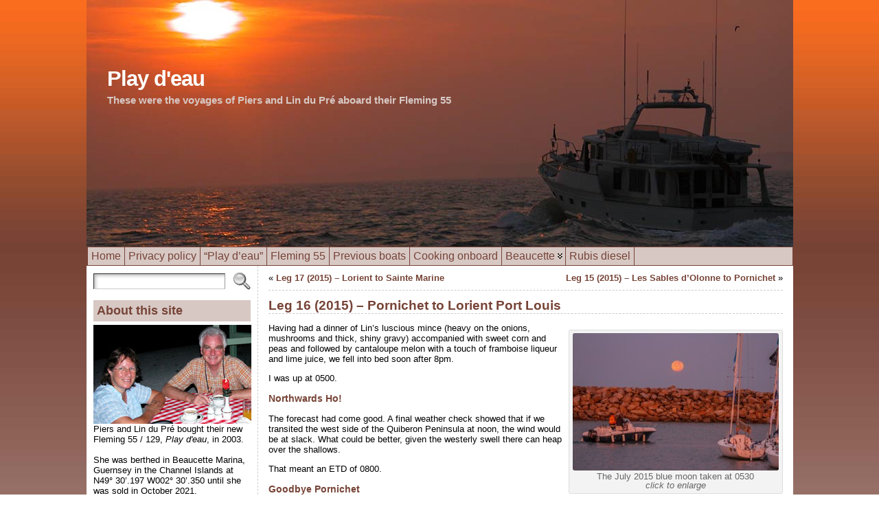

--- FILE ---
content_type: text/html; charset=UTF-8
request_url: https://www.playdeau.com/leg-16-2015-pornichet-to-lorient-port-louis/
body_size: 20378
content:
<!DOCTYPE html PUBLIC "-//W3C//DTD XHTML 1.0 Transitional//EN" "http://www.w3.org/TR/xhtml1/DTD/xhtml1-transitional.dtd">
<html xmlns="http://www.w3.org/1999/xhtml" dir="ltr" lang="en-GB" prefix="og: https://ogp.me/ns#">
<head>
<meta http-equiv="Content-Type" content="text/html; charset=UTF-8" />

<link rel="shortcut icon" href="https://www.playdeau.com/wp-content/images/pd-favicon.ico" />
<link rel="profile" href="http://gmpg.org/xfn/11" />
<link rel="pingback" href="https://www.playdeau.com/xmlrpc.php" />
<link rel="stylesheet" href="https://www.playdeau.com/?bfa_ata_file=css" type="text/css" media="all" />
		<!-- All in One SEO 4.6.7.1 - aioseo.com -->
		<title>Leg 16 (2015) – Pornichet to Lorient Port Louis | Play d'eau</title>
		<meta name="description" content="Having had a dinner of Lin&#039;s luscious mince (heavy on the onions, mushrooms and thick, shiny gravy) accompanied with sweet corn and peas and followed by cantaloupe melon with a touch of framboise liqueur and lime juice, we fell into bed soon after 8pm. I was up at 0500." />
		<meta name="robots" content="max-image-preview:large" />
		<link rel="canonical" href="https://www.playdeau.com/leg-16-2015-pornichet-to-lorient-port-louis/" />
		<meta name="generator" content="All in One SEO (AIOSEO) 4.6.7.1" />
		<meta property="og:locale" content="en_GB" />
		<meta property="og:site_name" content="Play d&#039;eau | These were the voyages of Piers and Lin du Pré aboard their Fleming 55" />
		<meta property="og:type" content="article" />
		<meta property="og:title" content="Leg 16 (2015) – Pornichet to Lorient Port Louis | Play d&#039;eau" />
		<meta property="og:description" content="Having had a dinner of Lin&#039;s luscious mince (heavy on the onions, mushrooms and thick, shiny gravy) accompanied with sweet corn and peas and followed by cantaloupe melon with a touch of framboise liqueur and lime juice, we fell into bed soon after 8pm. I was up at 0500." />
		<meta property="og:url" content="https://www.playdeau.com/leg-16-2015-pornichet-to-lorient-port-louis/" />
		<meta property="article:published_time" content="2015-08-02T08:35:01+00:00" />
		<meta property="article:modified_time" content="2015-08-02T08:38:45+00:00" />
		<meta name="twitter:card" content="summary" />
		<meta name="twitter:title" content="Leg 16 (2015) – Pornichet to Lorient Port Louis | Play d&#039;eau" />
		<meta name="twitter:description" content="Having had a dinner of Lin&#039;s luscious mince (heavy on the onions, mushrooms and thick, shiny gravy) accompanied with sweet corn and peas and followed by cantaloupe melon with a touch of framboise liqueur and lime juice, we fell into bed soon after 8pm. I was up at 0500." />
		<script type="application/ld+json" class="aioseo-schema">
			{"@context":"https:\/\/schema.org","@graph":[{"@type":"Article","@id":"https:\/\/www.playdeau.com\/leg-16-2015-pornichet-to-lorient-port-louis\/#article","name":"Leg 16 (2015) \u2013 Pornichet to Lorient Port Louis | Play d'eau","headline":"Leg 16 (2015) &#8211; Pornichet to Lorient Port Louis","author":{"@id":"https:\/\/www.playdeau.com\/author\/piers-du-pre\/#author"},"publisher":{"@id":"https:\/\/www.playdeau.com\/#organization"},"image":{"@type":"ImageObject","url":"https:\/\/www.playdeau.com\/wp-content\/uploads\/2015\/08\/Pornichet-blue-moon.jpg","width":750,"height":500,"caption":"The july 2015 blue moon"},"datePublished":"2015-08-02T09:35:01+01:00","dateModified":"2015-08-02T09:38:45+01:00","inLanguage":"en-GB","commentCount":3,"mainEntityOfPage":{"@id":"https:\/\/www.playdeau.com\/leg-16-2015-pornichet-to-lorient-port-louis\/#webpage"},"isPartOf":{"@id":"https:\/\/www.playdeau.com\/leg-16-2015-pornichet-to-lorient-port-louis\/#webpage"},"articleSection":"Cruising, Beaucette Marina Guernsey, Fleming 55, Lorient, Play d'eau, Pornichet, Port Louis"},{"@type":"BreadcrumbList","@id":"https:\/\/www.playdeau.com\/leg-16-2015-pornichet-to-lorient-port-louis\/#breadcrumblist","itemListElement":[{"@type":"ListItem","@id":"https:\/\/www.playdeau.com\/#listItem","position":1,"name":"Home","item":"https:\/\/www.playdeau.com\/","nextItem":"https:\/\/www.playdeau.com\/leg-16-2015-pornichet-to-lorient-port-louis\/#listItem"},{"@type":"ListItem","@id":"https:\/\/www.playdeau.com\/leg-16-2015-pornichet-to-lorient-port-louis\/#listItem","position":2,"name":"Leg 16 (2015) - Pornichet to Lorient Port Louis","previousItem":"https:\/\/www.playdeau.com\/#listItem"}]},{"@type":"Organization","@id":"https:\/\/www.playdeau.com\/#organization","name":"Play d'eau","description":"These were the voyages of Piers and Lin du Pr\u00e9 aboard their Fleming 55","url":"https:\/\/www.playdeau.com\/"},{"@type":"Person","@id":"https:\/\/www.playdeau.com\/author\/piers-du-pre\/#author","url":"https:\/\/www.playdeau.com\/author\/piers-du-pre\/","name":"Piers du Pr\u00e9","image":{"@type":"ImageObject","@id":"https:\/\/www.playdeau.com\/leg-16-2015-pornichet-to-lorient-port-louis\/#authorImage","url":"https:\/\/secure.gravatar.com\/avatar\/e36c0ae4fc40fc3c046e062a3743edc8?s=96&d=blank&r=g","width":96,"height":96,"caption":"Piers du Pr\u00e9"}},{"@type":"WebPage","@id":"https:\/\/www.playdeau.com\/leg-16-2015-pornichet-to-lorient-port-louis\/#webpage","url":"https:\/\/www.playdeau.com\/leg-16-2015-pornichet-to-lorient-port-louis\/","name":"Leg 16 (2015) \u2013 Pornichet to Lorient Port Louis | Play d'eau","description":"Having had a dinner of Lin's luscious mince (heavy on the onions, mushrooms and thick, shiny gravy) accompanied with sweet corn and peas and followed by cantaloupe melon with a touch of framboise liqueur and lime juice, we fell into bed soon after 8pm. I was up at 0500.","inLanguage":"en-GB","isPartOf":{"@id":"https:\/\/www.playdeau.com\/#website"},"breadcrumb":{"@id":"https:\/\/www.playdeau.com\/leg-16-2015-pornichet-to-lorient-port-louis\/#breadcrumblist"},"author":{"@id":"https:\/\/www.playdeau.com\/author\/piers-du-pre\/#author"},"creator":{"@id":"https:\/\/www.playdeau.com\/author\/piers-du-pre\/#author"},"image":{"@type":"ImageObject","url":"https:\/\/www.playdeau.com\/wp-content\/uploads\/2015\/08\/Pornichet-blue-moon.jpg","@id":"https:\/\/www.playdeau.com\/leg-16-2015-pornichet-to-lorient-port-louis\/#mainImage","width":750,"height":500,"caption":"The july 2015 blue moon"},"primaryImageOfPage":{"@id":"https:\/\/www.playdeau.com\/leg-16-2015-pornichet-to-lorient-port-louis\/#mainImage"},"datePublished":"2015-08-02T09:35:01+01:00","dateModified":"2015-08-02T09:38:45+01:00"},{"@type":"WebSite","@id":"https:\/\/www.playdeau.com\/#website","url":"https:\/\/www.playdeau.com\/","name":"Play d'eau","description":"These were the voyages of Piers and Lin du Pr\u00e9 aboard their Fleming 55","inLanguage":"en-GB","publisher":{"@id":"https:\/\/www.playdeau.com\/#organization"}}]}
		</script>
		<!-- All in One SEO -->

<link rel='dns-prefetch' href='//www.playdeau.com' />
<link rel="alternate" type="application/rss+xml" title="Play d&#039;eau &raquo; Feed" href="https://www.playdeau.com/feed/" />
<link rel="alternate" type="application/rss+xml" title="Play d&#039;eau &raquo; Comments Feed" href="https://www.playdeau.com/comments/feed/" />
<link rel="alternate" type="application/rss+xml" title="Play d&#039;eau &raquo; Leg 16 (2015) &#8211; Pornichet to Lorient Port Louis Comments Feed" href="https://www.playdeau.com/leg-16-2015-pornichet-to-lorient-port-louis/feed/" />
<script type="text/javascript">
/* <![CDATA[ */
window._wpemojiSettings = {"baseUrl":"https:\/\/s.w.org\/images\/core\/emoji\/15.0.3\/72x72\/","ext":".png","svgUrl":"https:\/\/s.w.org\/images\/core\/emoji\/15.0.3\/svg\/","svgExt":".svg","source":{"concatemoji":"https:\/\/www.playdeau.com\/wp-includes\/js\/wp-emoji-release.min.js?ver=2fcceb69173ab77dd6112cd3cc1e7ecb"}};
/*! This file is auto-generated */
!function(i,n){var o,s,e;function c(e){try{var t={supportTests:e,timestamp:(new Date).valueOf()};sessionStorage.setItem(o,JSON.stringify(t))}catch(e){}}function p(e,t,n){e.clearRect(0,0,e.canvas.width,e.canvas.height),e.fillText(t,0,0);var t=new Uint32Array(e.getImageData(0,0,e.canvas.width,e.canvas.height).data),r=(e.clearRect(0,0,e.canvas.width,e.canvas.height),e.fillText(n,0,0),new Uint32Array(e.getImageData(0,0,e.canvas.width,e.canvas.height).data));return t.every(function(e,t){return e===r[t]})}function u(e,t,n){switch(t){case"flag":return n(e,"\ud83c\udff3\ufe0f\u200d\u26a7\ufe0f","\ud83c\udff3\ufe0f\u200b\u26a7\ufe0f")?!1:!n(e,"\ud83c\uddfa\ud83c\uddf3","\ud83c\uddfa\u200b\ud83c\uddf3")&&!n(e,"\ud83c\udff4\udb40\udc67\udb40\udc62\udb40\udc65\udb40\udc6e\udb40\udc67\udb40\udc7f","\ud83c\udff4\u200b\udb40\udc67\u200b\udb40\udc62\u200b\udb40\udc65\u200b\udb40\udc6e\u200b\udb40\udc67\u200b\udb40\udc7f");case"emoji":return!n(e,"\ud83d\udc26\u200d\u2b1b","\ud83d\udc26\u200b\u2b1b")}return!1}function f(e,t,n){var r="undefined"!=typeof WorkerGlobalScope&&self instanceof WorkerGlobalScope?new OffscreenCanvas(300,150):i.createElement("canvas"),a=r.getContext("2d",{willReadFrequently:!0}),o=(a.textBaseline="top",a.font="600 32px Arial",{});return e.forEach(function(e){o[e]=t(a,e,n)}),o}function t(e){var t=i.createElement("script");t.src=e,t.defer=!0,i.head.appendChild(t)}"undefined"!=typeof Promise&&(o="wpEmojiSettingsSupports",s=["flag","emoji"],n.supports={everything:!0,everythingExceptFlag:!0},e=new Promise(function(e){i.addEventListener("DOMContentLoaded",e,{once:!0})}),new Promise(function(t){var n=function(){try{var e=JSON.parse(sessionStorage.getItem(o));if("object"==typeof e&&"number"==typeof e.timestamp&&(new Date).valueOf()<e.timestamp+604800&&"object"==typeof e.supportTests)return e.supportTests}catch(e){}return null}();if(!n){if("undefined"!=typeof Worker&&"undefined"!=typeof OffscreenCanvas&&"undefined"!=typeof URL&&URL.createObjectURL&&"undefined"!=typeof Blob)try{var e="postMessage("+f.toString()+"("+[JSON.stringify(s),u.toString(),p.toString()].join(",")+"));",r=new Blob([e],{type:"text/javascript"}),a=new Worker(URL.createObjectURL(r),{name:"wpTestEmojiSupports"});return void(a.onmessage=function(e){c(n=e.data),a.terminate(),t(n)})}catch(e){}c(n=f(s,u,p))}t(n)}).then(function(e){for(var t in e)n.supports[t]=e[t],n.supports.everything=n.supports.everything&&n.supports[t],"flag"!==t&&(n.supports.everythingExceptFlag=n.supports.everythingExceptFlag&&n.supports[t]);n.supports.everythingExceptFlag=n.supports.everythingExceptFlag&&!n.supports.flag,n.DOMReady=!1,n.readyCallback=function(){n.DOMReady=!0}}).then(function(){return e}).then(function(){var e;n.supports.everything||(n.readyCallback(),(e=n.source||{}).concatemoji?t(e.concatemoji):e.wpemoji&&e.twemoji&&(t(e.twemoji),t(e.wpemoji)))}))}((window,document),window._wpemojiSettings);
/* ]]> */
</script>
<style id='wp-emoji-styles-inline-css' type='text/css'>

	img.wp-smiley, img.emoji {
		display: inline !important;
		border: none !important;
		box-shadow: none !important;
		height: 1em !important;
		width: 1em !important;
		margin: 0 0.07em !important;
		vertical-align: -0.1em !important;
		background: none !important;
		padding: 0 !important;
	}
</style>
<link rel='stylesheet' id='wp-block-library-css' href='https://www.playdeau.com/wp-includes/css/dist/block-library/style.min.css?ver=2fcceb69173ab77dd6112cd3cc1e7ecb' type='text/css' media='all' />
<style id='classic-theme-styles-inline-css' type='text/css'>
/*! This file is auto-generated */
.wp-block-button__link{color:#fff;background-color:#32373c;border-radius:9999px;box-shadow:none;text-decoration:none;padding:calc(.667em + 2px) calc(1.333em + 2px);font-size:1.125em}.wp-block-file__button{background:#32373c;color:#fff;text-decoration:none}
</style>
<style id='global-styles-inline-css' type='text/css'>
:root{--wp--preset--aspect-ratio--square: 1;--wp--preset--aspect-ratio--4-3: 4/3;--wp--preset--aspect-ratio--3-4: 3/4;--wp--preset--aspect-ratio--3-2: 3/2;--wp--preset--aspect-ratio--2-3: 2/3;--wp--preset--aspect-ratio--16-9: 16/9;--wp--preset--aspect-ratio--9-16: 9/16;--wp--preset--color--black: #000000;--wp--preset--color--cyan-bluish-gray: #abb8c3;--wp--preset--color--white: #ffffff;--wp--preset--color--pale-pink: #f78da7;--wp--preset--color--vivid-red: #cf2e2e;--wp--preset--color--luminous-vivid-orange: #ff6900;--wp--preset--color--luminous-vivid-amber: #fcb900;--wp--preset--color--light-green-cyan: #7bdcb5;--wp--preset--color--vivid-green-cyan: #00d084;--wp--preset--color--pale-cyan-blue: #8ed1fc;--wp--preset--color--vivid-cyan-blue: #0693e3;--wp--preset--color--vivid-purple: #9b51e0;--wp--preset--gradient--vivid-cyan-blue-to-vivid-purple: linear-gradient(135deg,rgba(6,147,227,1) 0%,rgb(155,81,224) 100%);--wp--preset--gradient--light-green-cyan-to-vivid-green-cyan: linear-gradient(135deg,rgb(122,220,180) 0%,rgb(0,208,130) 100%);--wp--preset--gradient--luminous-vivid-amber-to-luminous-vivid-orange: linear-gradient(135deg,rgba(252,185,0,1) 0%,rgba(255,105,0,1) 100%);--wp--preset--gradient--luminous-vivid-orange-to-vivid-red: linear-gradient(135deg,rgba(255,105,0,1) 0%,rgb(207,46,46) 100%);--wp--preset--gradient--very-light-gray-to-cyan-bluish-gray: linear-gradient(135deg,rgb(238,238,238) 0%,rgb(169,184,195) 100%);--wp--preset--gradient--cool-to-warm-spectrum: linear-gradient(135deg,rgb(74,234,220) 0%,rgb(151,120,209) 20%,rgb(207,42,186) 40%,rgb(238,44,130) 60%,rgb(251,105,98) 80%,rgb(254,248,76) 100%);--wp--preset--gradient--blush-light-purple: linear-gradient(135deg,rgb(255,206,236) 0%,rgb(152,150,240) 100%);--wp--preset--gradient--blush-bordeaux: linear-gradient(135deg,rgb(254,205,165) 0%,rgb(254,45,45) 50%,rgb(107,0,62) 100%);--wp--preset--gradient--luminous-dusk: linear-gradient(135deg,rgb(255,203,112) 0%,rgb(199,81,192) 50%,rgb(65,88,208) 100%);--wp--preset--gradient--pale-ocean: linear-gradient(135deg,rgb(255,245,203) 0%,rgb(182,227,212) 50%,rgb(51,167,181) 100%);--wp--preset--gradient--electric-grass: linear-gradient(135deg,rgb(202,248,128) 0%,rgb(113,206,126) 100%);--wp--preset--gradient--midnight: linear-gradient(135deg,rgb(2,3,129) 0%,rgb(40,116,252) 100%);--wp--preset--font-size--small: 13px;--wp--preset--font-size--medium: 20px;--wp--preset--font-size--large: 36px;--wp--preset--font-size--x-large: 42px;--wp--preset--spacing--20: 0.44rem;--wp--preset--spacing--30: 0.67rem;--wp--preset--spacing--40: 1rem;--wp--preset--spacing--50: 1.5rem;--wp--preset--spacing--60: 2.25rem;--wp--preset--spacing--70: 3.38rem;--wp--preset--spacing--80: 5.06rem;--wp--preset--shadow--natural: 6px 6px 9px rgba(0, 0, 0, 0.2);--wp--preset--shadow--deep: 12px 12px 50px rgba(0, 0, 0, 0.4);--wp--preset--shadow--sharp: 6px 6px 0px rgba(0, 0, 0, 0.2);--wp--preset--shadow--outlined: 6px 6px 0px -3px rgba(255, 255, 255, 1), 6px 6px rgba(0, 0, 0, 1);--wp--preset--shadow--crisp: 6px 6px 0px rgba(0, 0, 0, 1);}:where(.is-layout-flex){gap: 0.5em;}:where(.is-layout-grid){gap: 0.5em;}body .is-layout-flex{display: flex;}.is-layout-flex{flex-wrap: wrap;align-items: center;}.is-layout-flex > :is(*, div){margin: 0;}body .is-layout-grid{display: grid;}.is-layout-grid > :is(*, div){margin: 0;}:where(.wp-block-columns.is-layout-flex){gap: 2em;}:where(.wp-block-columns.is-layout-grid){gap: 2em;}:where(.wp-block-post-template.is-layout-flex){gap: 1.25em;}:where(.wp-block-post-template.is-layout-grid){gap: 1.25em;}.has-black-color{color: var(--wp--preset--color--black) !important;}.has-cyan-bluish-gray-color{color: var(--wp--preset--color--cyan-bluish-gray) !important;}.has-white-color{color: var(--wp--preset--color--white) !important;}.has-pale-pink-color{color: var(--wp--preset--color--pale-pink) !important;}.has-vivid-red-color{color: var(--wp--preset--color--vivid-red) !important;}.has-luminous-vivid-orange-color{color: var(--wp--preset--color--luminous-vivid-orange) !important;}.has-luminous-vivid-amber-color{color: var(--wp--preset--color--luminous-vivid-amber) !important;}.has-light-green-cyan-color{color: var(--wp--preset--color--light-green-cyan) !important;}.has-vivid-green-cyan-color{color: var(--wp--preset--color--vivid-green-cyan) !important;}.has-pale-cyan-blue-color{color: var(--wp--preset--color--pale-cyan-blue) !important;}.has-vivid-cyan-blue-color{color: var(--wp--preset--color--vivid-cyan-blue) !important;}.has-vivid-purple-color{color: var(--wp--preset--color--vivid-purple) !important;}.has-black-background-color{background-color: var(--wp--preset--color--black) !important;}.has-cyan-bluish-gray-background-color{background-color: var(--wp--preset--color--cyan-bluish-gray) !important;}.has-white-background-color{background-color: var(--wp--preset--color--white) !important;}.has-pale-pink-background-color{background-color: var(--wp--preset--color--pale-pink) !important;}.has-vivid-red-background-color{background-color: var(--wp--preset--color--vivid-red) !important;}.has-luminous-vivid-orange-background-color{background-color: var(--wp--preset--color--luminous-vivid-orange) !important;}.has-luminous-vivid-amber-background-color{background-color: var(--wp--preset--color--luminous-vivid-amber) !important;}.has-light-green-cyan-background-color{background-color: var(--wp--preset--color--light-green-cyan) !important;}.has-vivid-green-cyan-background-color{background-color: var(--wp--preset--color--vivid-green-cyan) !important;}.has-pale-cyan-blue-background-color{background-color: var(--wp--preset--color--pale-cyan-blue) !important;}.has-vivid-cyan-blue-background-color{background-color: var(--wp--preset--color--vivid-cyan-blue) !important;}.has-vivid-purple-background-color{background-color: var(--wp--preset--color--vivid-purple) !important;}.has-black-border-color{border-color: var(--wp--preset--color--black) !important;}.has-cyan-bluish-gray-border-color{border-color: var(--wp--preset--color--cyan-bluish-gray) !important;}.has-white-border-color{border-color: var(--wp--preset--color--white) !important;}.has-pale-pink-border-color{border-color: var(--wp--preset--color--pale-pink) !important;}.has-vivid-red-border-color{border-color: var(--wp--preset--color--vivid-red) !important;}.has-luminous-vivid-orange-border-color{border-color: var(--wp--preset--color--luminous-vivid-orange) !important;}.has-luminous-vivid-amber-border-color{border-color: var(--wp--preset--color--luminous-vivid-amber) !important;}.has-light-green-cyan-border-color{border-color: var(--wp--preset--color--light-green-cyan) !important;}.has-vivid-green-cyan-border-color{border-color: var(--wp--preset--color--vivid-green-cyan) !important;}.has-pale-cyan-blue-border-color{border-color: var(--wp--preset--color--pale-cyan-blue) !important;}.has-vivid-cyan-blue-border-color{border-color: var(--wp--preset--color--vivid-cyan-blue) !important;}.has-vivid-purple-border-color{border-color: var(--wp--preset--color--vivid-purple) !important;}.has-vivid-cyan-blue-to-vivid-purple-gradient-background{background: var(--wp--preset--gradient--vivid-cyan-blue-to-vivid-purple) !important;}.has-light-green-cyan-to-vivid-green-cyan-gradient-background{background: var(--wp--preset--gradient--light-green-cyan-to-vivid-green-cyan) !important;}.has-luminous-vivid-amber-to-luminous-vivid-orange-gradient-background{background: var(--wp--preset--gradient--luminous-vivid-amber-to-luminous-vivid-orange) !important;}.has-luminous-vivid-orange-to-vivid-red-gradient-background{background: var(--wp--preset--gradient--luminous-vivid-orange-to-vivid-red) !important;}.has-very-light-gray-to-cyan-bluish-gray-gradient-background{background: var(--wp--preset--gradient--very-light-gray-to-cyan-bluish-gray) !important;}.has-cool-to-warm-spectrum-gradient-background{background: var(--wp--preset--gradient--cool-to-warm-spectrum) !important;}.has-blush-light-purple-gradient-background{background: var(--wp--preset--gradient--blush-light-purple) !important;}.has-blush-bordeaux-gradient-background{background: var(--wp--preset--gradient--blush-bordeaux) !important;}.has-luminous-dusk-gradient-background{background: var(--wp--preset--gradient--luminous-dusk) !important;}.has-pale-ocean-gradient-background{background: var(--wp--preset--gradient--pale-ocean) !important;}.has-electric-grass-gradient-background{background: var(--wp--preset--gradient--electric-grass) !important;}.has-midnight-gradient-background{background: var(--wp--preset--gradient--midnight) !important;}.has-small-font-size{font-size: var(--wp--preset--font-size--small) !important;}.has-medium-font-size{font-size: var(--wp--preset--font-size--medium) !important;}.has-large-font-size{font-size: var(--wp--preset--font-size--large) !important;}.has-x-large-font-size{font-size: var(--wp--preset--font-size--x-large) !important;}
:where(.wp-block-post-template.is-layout-flex){gap: 1.25em;}:where(.wp-block-post-template.is-layout-grid){gap: 1.25em;}
:where(.wp-block-columns.is-layout-flex){gap: 2em;}:where(.wp-block-columns.is-layout-grid){gap: 2em;}
:root :where(.wp-block-pullquote){font-size: 1.5em;line-height: 1.6;}
</style>
<link rel='stylesheet' id='titan-adminbar-styles-css' href='https://www.playdeau.com/wp-content/plugins/anti-spam/assets/css/admin-bar.css?ver=7.3.6' type='text/css' media='all' />
<link rel='stylesheet' id='contact-form-7-css' href='https://www.playdeau.com/wp-content/plugins/contact-form-7/includes/css/styles.css?ver=5.9.7' type='text/css' media='all' />
<link rel='stylesheet' id='photocrati-nextgen_pro_lightbox-0-css' href='https://www.playdeau.com/wp-content/plugins/nextgen-gallery-plus/modules/nextgen_pro_lightbox/static/style.css?ver=3.59.4' type='text/css' media='all' />
<link rel='stylesheet' id='photocrati-nextgen_pro_lightbox-1-css' href='https://www.playdeau.com/wp-content/plugins/nextgen-gallery-plus/modules/nextgen_pro_lightbox/static/theme/galleria.nextgen_pro_lightbox.css?ver=3.59.4' type='text/css' media='all' />
<link rel='stylesheet' id='ngg_trigger_buttons-css' href='https://www.playdeau.com/wp-content/plugins/nextgen-gallery/static/GalleryDisplay/trigger_buttons.css?ver=3.59.4' type='text/css' media='all' />
<link rel='stylesheet' id='fontawesome_v4_shim_style-css' href='https://www.playdeau.com/wp-content/plugins/nextgen-gallery/static/FontAwesome/css/v4-shims.min.css?ver=2fcceb69173ab77dd6112cd3cc1e7ecb' type='text/css' media='all' />
<link rel='stylesheet' id='fontawesome-css' href='https://www.playdeau.com/wp-content/plugins/nextgen-gallery/static/FontAwesome/css/all.min.css?ver=2fcceb69173ab77dd6112cd3cc1e7ecb' type='text/css' media='all' />
<link rel='stylesheet' id='nextgen_pagination_style-css' href='https://www.playdeau.com/wp-content/plugins/nextgen-gallery/static/GalleryDisplay/pagination_style.css?ver=3.59.4' type='text/css' media='all' />
<link rel='stylesheet' id='nextgen_basic_thumbnails_style-css' href='https://www.playdeau.com/wp-content/plugins/nextgen-gallery/static/Thumbnails/nextgen_basic_thumbnails.css?ver=3.59.4' type='text/css' media='all' />
<script type="text/javascript" src="https://www.playdeau.com/wp-includes/js/jquery/jquery.min.js?ver=3.7.1" id="jquery-core-js"></script>
<script type="text/javascript" src="https://www.playdeau.com/wp-includes/js/jquery/jquery-migrate.min.js?ver=3.4.1" id="jquery-migrate-js"></script>
<script type="text/javascript" id="photocrati_ajax-js-extra">
/* <![CDATA[ */
var photocrati_ajax = {"url":"https:\/\/www.playdeau.com\/index.php?photocrati_ajax=1","rest_url":"https:\/\/www.playdeau.com\/wp-json\/","wp_home_url":"https:\/\/www.playdeau.com","wp_site_url":"https:\/\/www.playdeau.com","wp_root_url":"https:\/\/www.playdeau.com","wp_plugins_url":"https:\/\/www.playdeau.com\/wp-content\/plugins","wp_content_url":"https:\/\/www.playdeau.com\/wp-content","wp_includes_url":"https:\/\/www.playdeau.com\/wp-includes\/","ngg_param_slug":"nggallery"};
/* ]]> */
</script>
<script type="text/javascript" src="https://www.playdeau.com/wp-content/plugins/nextgen-gallery/static/Legacy/ajax.min.js?ver=3.59.4" id="photocrati_ajax-js"></script>
<script type="text/javascript" src="https://www.playdeau.com/wp-content/plugins/nextgen-gallery-plus/modules/galleria/static/galleria-1.6.1.js?ver=1.6.1" id="ngg_galleria-js"></script>
<script type="text/javascript" src="https://www.playdeau.com/wp-content/plugins/nextgen-gallery/static/FontAwesome/js/v4-shims.min.js?ver=5.3.1" id="fontawesome_v4_shim-js"></script>
<script type="text/javascript" defer crossorigin="anonymous" data-auto-replace-svg="false" data-keep-original-source="false" data-search-pseudo-elements src="https://www.playdeau.com/wp-content/plugins/nextgen-gallery/static/FontAwesome/js/all.min.js?ver=5.3.1" id="fontawesome-js"></script>
<script type="text/javascript" src="https://www.playdeau.com/wp-content/plugins/nextgen-gallery-plus/modules/picturefill/static/picturefill.min.js?ver=3.0.2" id="picturefill-js"></script>
<script type="text/javascript" src="https://www.playdeau.com/wp-content/plugins/nextgen-gallery/static/Thumbnails/nextgen_basic_thumbnails.js?ver=3.59.4" id="nextgen_basic_thumbnails_script-js"></script>
<script type="text/javascript" src="https://www.playdeau.com/wp-content/themes/atahualpa/js/DD_roundies.js?ver=0.0.2a" id="ddroundies-js"></script>
<link rel="https://api.w.org/" href="https://www.playdeau.com/wp-json/" /><link rel="alternate" title="JSON" type="application/json" href="https://www.playdeau.com/wp-json/wp/v2/posts/10976" /><link rel="EditURI" type="application/rsd+xml" title="RSD" href="https://www.playdeau.com/xmlrpc.php?rsd" />
<link rel='shortlink' href='https://www.playdeau.com/?p=10976' />
<link rel="alternate" title="oEmbed (JSON)" type="application/json+oembed" href="https://www.playdeau.com/wp-json/oembed/1.0/embed?url=https%3A%2F%2Fwww.playdeau.com%2Fleg-16-2015-pornichet-to-lorient-port-louis%2F" />
<link rel="alternate" title="oEmbed (XML)" type="text/xml+oembed" href="https://www.playdeau.com/wp-json/oembed/1.0/embed?url=https%3A%2F%2Fwww.playdeau.com%2Fleg-16-2015-pornichet-to-lorient-port-louis%2F&#038;format=xml" />
<link type="text/css" rel="stylesheet" href="https://www.playdeau.com/wp-content/plugins/category-rss-widget-menu/wp_cat_rss_style.css" />
<link rel='stylesheet' type='text/css' href='https://www.playdeau.com/wp-content/plugins/list-category-posts-with-pagination/pagination.css' />
	<script type="text/javascript" src="https://www.playdeau.com/?bfa_ata_file=js"></script>
	
<!--[if IE 6]>
<script type="text/javascript">DD_roundies.addRule("a.posts-icon, a.comments-icon, a.email-icon, img.logo");</script>
<![endif]-->
</head>
<body class="post-template-default single single-post postid-10976 single-format-standard category-passage-by-passage-cruises-on-play-deau" >

<div id="wrapper">
<div id="container">
<table id="layout" border="0" cellspacing="0" cellpadding="0">
<colgroup>
<col class="colone" /><col class="coltwo" />
</colgroup> 


	<tr>

		<!-- Header -->
		<td id="header" colspan="2">

		<div id="imagecontainer-pre" class="header-image-container-pre">    <div id="imagecontainer" class="header-image-container" style="background: url('https://www.playdeau.com/wp-content/images/header/play-deau-belgian-coast-sunrise-1031.jpg') top center no-repeat;"></div><div class="codeoverlay"></div><div class="titleoverlay"><h2 class="blogtitle"><a href="https://www.playdeau.com/">Play d&#039;eau</a></h2><p class="tagline">These were the voyages of Piers and Lin du Pré aboard their Fleming 55</p></div></div> <div id="menu1"><ul id="rmenu2" class="clearfix rMenu-hor rMenu">
<li class="page_item"><a href="https://www.playdeau.com/" title="Play d&#039;eau"><span>Home</span></a></li>
<li class="page_item page-item-53"><a href="https://www.playdeau.com/terms-and-conditions/"><span>Privacy policy</span></a></li>
<li class="page_item page-item-961"><a href="https://www.playdeau.com/the-origin-of-play-deau/"><span>&#8220;Play d&#8217;eau&#8221;</span></a></li>
<li class="page_item page-item-10"><a href="https://www.playdeau.com/play-deau-fleming-55/"><span>Fleming 55</span></a></li>
<li class="page_item page-item-2622"><a href="https://www.playdeau.com/previous-boats/"><span>Previous boats</span></a></li>
<li class="page_item page-item-1958"><a href="https://www.playdeau.com/cooking-onboard/"><span>Cooking onboard</span></a></li>
<li class="rMenu-expand page_item page-item-8138 page_item_has_children"><a href="/beaucette-marina-guernsey/"><span>Beaucette</span></a>
 <ul class="rMenu-ver">
	<li class="page_item page-item-1919"><a href="https://www.playdeau.com/beaucette/beaucette-marina-guernsey/"><span>Beaucette Marina, Guernsey</span></a></li>
	<li class="page_item page-item-2720"><a href="https://www.playdeau.com/beaucette/beaucette-marina-from-beaucette-quarry/"><span>Beaucette Marina&#8217;s History</span></a></li>
	<li class="page_item page-item-2575"><a href="https://www.playdeau.com/beaucette/beaucette-marina-restaurant-guernsey/"><span>Beaucette&#8217;s Restaurant</span></a></li>
</ul>
</li>
<li class="page_item page-item-11750"><a href="https://www.playdeau.com/rubis-diesel/"><span>Rubis diesel</span></a></li>
</ul></div>

		</td>
		<!-- / Header -->

	</tr>
	<!-- Main Body -->	
	<tr id="bodyrow">

				<!-- Left Sidebar -->
		<td id="left">

			<div id="search-2" class="widget widget_search"><form method="get" class="searchform" action="https://www.playdeau.com/">
<table class="searchform" cellpadding="0" cellspacing="0" border="0">
<tr>
<td class="searchfield">
<input type="text" class="text inputblur" value="" name="s" />
</td>
<td class="searchbutton">
<input name="submit" value="Search" type="image" src="https://www.playdeau.com/wp-content/themes/atahualpa/images/magnifier2-gray.gif" style="display: block; border:none; padding: 0 0 0 5px; margin: 0;" />
</td>
</tr></table>
</form></div><div id="text-2" class="widget widget_text"><div class="widget-title"><h3>About this site</h3></div>			<div class="textwidget"><img src="/wp-content/uploads/2013/02/piers-lin-dupre.jpg">
Piers and Lin du Pré bought their new Fleming 55 / 129, <em>Play d'eau</em>, in 2003.<br><br>She was berthed in Beaucette Marina, Guernsey in the Channel Islands at N49° 30’.197 W002° 30’.350 until she was sold in October 2021.<br><br>This site charts the thrilling adventures they had in her.<br><br>You can <a href="/contact-us">contact us here</a>.</div>
		</div><div id="text-3" class="widget widget_text"><div class="widget-title"><h3>Where&#8217;s Play d&#8217;eau?</h3></div>			<div class="textwidget">If the new owners have the AIS on, you can find where <em>Play d'eau</em> is right now.<br><br>Click<a href="http://www.marinetraffic.com/en/ais/home/oldshipid:188635/oldmmsi:235010244/olddate:lastknown"> here</a>.<br></br>Zoom in and our position will be shown on a map.</div>
		</div><div id="categories-2" class="widget widget_categories"><div class="widget-title"><h3>Categories</h3></div>
			<ul>
					<li class="cat-item cat-item-4"><a href="https://www.playdeau.com/category/cooking-on-board-a-boat/">Cooking onboard</a>
</li>
	<li class="cat-item cat-item-184"><a href="https://www.playdeau.com/category/passage-by-passage-cruises-on-play-deau/">Cruising</a>
</li>
	<li class="cat-item cat-item-257"><a href="https://www.playdeau.com/category/holidays/">Holidays</a>
</li>
	<li class="cat-item cat-item-2"><a href="https://www.playdeau.com/category/living-aboard-play-deau/">Living aboard Play d&#039;eau</a>
</li>
	<li class="cat-item cat-item-183"><a href="https://www.playdeau.com/category/the-latest-info-on-the-marinas-weve-visited/">Marina specifics</a>
</li>
	<li class="cat-item cat-item-1"><a href="https://www.playdeau.com/category/servicing-our-boats/">Servicing / Technical / Nav</a>
</li>
			</ul>

			</div>
		<div id="recent-posts-2" class="widget widget_recent_entries">
		<div class="widget-title"><h3>Recent Posts</h3></div>
		<ul>
											<li>
					<a href="https://www.playdeau.com/the-anchors-swallowed/">The anchor&#8217;s swallowed</a>
									</li>
											<li>
					<a href="https://www.playdeau.com/selling-play-deau/">The ensign is lowered</a>
									</li>
											<li>
					<a href="https://www.playdeau.com/where-did-the-last-two-and-a-half-years-go/">Where did the last two and a half years go?</a>
									</li>
											<li>
					<a href="https://www.playdeau.com/upgrades-for-2019/">Upgrades for 2019</a>
									</li>
											<li>
					<a href="https://www.playdeau.com/out-with-the-old-in-with-the-new/">Out with the old, in with the new</a>
									</li>
											<li>
					<a href="https://www.playdeau.com/storm-forces-crew-to-abandon/">NNE storm forces crew to abandon</a>
									</li>
											<li>
					<a href="https://www.playdeau.com/clean-water-please/">Clean water, please</a>
									</li>
											<li>
					<a href="https://www.playdeau.com/a-child-is-born/">A child is born</a>
									</li>
											<li>
					<a href="https://www.playdeau.com/diesel/">Diesel</a>
									</li>
											<li>
					<a href="https://www.playdeau.com/return-to-carentan/">Return to Carentan</a>
									</li>
											<li>
					<a href="https://www.playdeau.com/oh-no-to-elation/">Oh no! to Elation</a>
									</li>
											<li>
					<a href="https://www.playdeau.com/its-christmas/">It&#8217;s Christmas!</a>
									</li>
											<li>
					<a href="https://www.playdeau.com/double-first-ltd-wins-queens-award-for-enterprise/">Double First Ltd wins Queen&#8217;s Award for Enterprise</a>
									</li>
											<li>
					<a href="https://www.playdeau.com/gearbox-and-tacho-sorted/">Gearbox and tacho &#8211; sorted</a>
									</li>
											<li>
					<a href="https://www.playdeau.com/play-deaus-holiday-technical-issues/">Play d&#8217;eau&#8217;s holiday technical issues</a>
									</li>
											<li>
					<a href="https://www.playdeau.com/leg-20-2015-roscoff-to-beaucette/">Leg 20 (2015) &#8211; Roscoff to Beaucette</a>
									</li>
											<li>
					<a href="https://www.playdeau.com/leg-19-2015-camaret-to-laber-wrach/">Leg 19 (2015) &#8211; Camaret to l&#8217;Aber Wrac&#8217;h to Roscoff</a>
									</li>
											<li>
					<a href="https://www.playdeau.com/leg-18-2015-sainte-marine-to-camaret/">Leg 18 (2015) &#8211; Sainte Marine to Camaret</a>
									</li>
											<li>
					<a href="https://www.playdeau.com/leg-17-2015-lorient-sainte-marine/">Leg 17 (2015) &#8211; Lorient to Sainte Marine</a>
									</li>
											<li>
					<a href="https://www.playdeau.com/leg-16-2015-pornichet-to-lorient-port-louis/" aria-current="page">Leg 16 (2015) &#8211; Pornichet to Lorient Port Louis</a>
									</li>
											<li>
					<a href="https://www.playdeau.com/leg-15-2015-les-sables-dolonne-to-pornichet/">Leg 15 (2015) &#8211; Les Sables d&#8217;Olonne to Pornichet</a>
									</li>
											<li>
					<a href="https://www.playdeau.com/quadcopter-no2/">Quadcopter No2</a>
									</li>
											<li>
					<a href="https://www.playdeau.com/ambushed-by-the-weather/">Ambushed by the weather</a>
									</li>
											<li>
					<a href="https://www.playdeau.com/leg-14-2015-st-martin-de-re-to-les-sables-dolonne/">Leg 14 (2015) &#8211; St Martin de R&eacute; to Les Sables d&#8217;Olonne</a>
									</li>
											<li>
					<a href="https://www.playdeau.com/leg-13-2015-la-rochelle-to-st-martin-de-re/">Leg 13 (2015) &#8211; La Rochelle to St Martin de R&eacute;</a>
									</li>
											<li>
					<a href="https://www.playdeau.com/what-on-earth-is-it/">What on earth is it?</a>
									</li>
											<li>
					<a href="https://www.playdeau.com/leg-12-2015-st-denis-dolron-to-la-rochelle/">Leg 12 (2015) &#8211; St Denis d&#8217;Ol&eacute;ron to La Rochelle</a>
									</li>
											<li>
					<a href="https://www.playdeau.com/leg-11-2015-la-rochelle-to-st-denis-dolron/">Leg 11 (2015) &#8211; La Rochelle to St Denis d&#8217;Ol&eacute;ron</a>
									</li>
											<li>
					<a href="https://www.playdeau.com/leg-10-2105-rochefort-to-la-rochelle/">Leg 10 (2105) &#8211; Rochefort to La Rochelle</a>
									</li>
											<li>
					<a href="https://www.playdeau.com/leg-9-2105-la-rochelle-to-rochefort/">Leg 9 (2105) &#8211; La Rochelle to Rochefort</a>
									</li>
											<li>
					<a href="https://www.playdeau.com/letter-from-port-la-fret/">Letter from Port la F&ocirc;ret</a>
									</li>
											<li>
					<a href="https://www.playdeau.com/golden-arrow-international-rescue/">Golden Arrow &#8211; International Rescue</a>
									</li>
											<li>
					<a href="https://www.playdeau.com/leg-8-2015-les-sables-dolonne-to-la-rochelle/">Leg 8 (2015) &#8211; Les Sables d&#8217;Olonne to La Rochelle</a>
									</li>
											<li>
					<a href="https://www.playdeau.com/leg-7-2015-pornichet-to-les-sables-dolonne/">Leg 7 (2015) &#8211; Pornichet to Les Sables d&#8217;Olonne</a>
									</li>
											<li>
					<a href="https://www.playdeau.com/leg-6-2015-port-haliguen-to-pornichet/">Leg 6 (2015) &#8211; Port Haliguen to Pornichet</a>
									</li>
											<li>
					<a href="https://www.playdeau.com/leg-5-2015-port-la-foret-to-port-haliguen/">Leg 5 (2015) &#8211; Port la F&ocirc;ret to Port Haliguen</a>
									</li>
											<li>
					<a href="https://www.playdeau.com/quelle-surprise/">Quelle surprise</a>
									</li>
											<li>
					<a href="https://www.playdeau.com/we-had-a-visitor/">We had a visitor</a>
									</li>
											<li>
					<a href="https://www.playdeau.com/encore-encore/">Encore, encore</a>
									</li>
											<li>
					<a href="https://www.playdeau.com/leg-4-2015-audierne-to-port-la-fret/">Leg 4 (2015) &#8211; Audierne to Port la F&ocirc;ret</a>
									</li>
											<li>
					<a href="https://www.playdeau.com/letter-from-audierne/">Letter from Audierne</a>
									</li>
											<li>
					<a href="https://www.playdeau.com/leg-3-2015-camaret-to-audierne/">Leg 3 (2015) – Camaret to Audierne</a>
									</li>
											<li>
					<a href="https://www.playdeau.com/leg-2-2015-st-peter-port-to-camaret/">Leg 2 (2015) – St Peter Port to Camaret</a>
									</li>
											<li>
					<a href="https://www.playdeau.com/leg-1-2015-beaucette-to-st-peter-port/">Leg 1 (2015) &#8211; Beaucette to St Peter Port</a>
									</li>
											<li>
					<a href="https://www.playdeau.com/an-electrifying-display/">An electrifying display</a>
									</li>
											<li>
					<a href="https://www.playdeau.com/meet-sparky/">Meet Sparky</a>
									</li>
											<li>
					<a href="https://www.playdeau.com/they-sang-and-danced/">They sang and danced</a>
									</li>
											<li>
					<a href="https://www.playdeau.com/josiah-comes-of-age-to-travel/">Josiah comes of age to travel</a>
									</li>
											<li>
					<a href="https://www.playdeau.com/an-engagement/">An Engagement</a>
									</li>
											<li>
					<a href="https://www.playdeau.com/a-deafening-silence/">A deafening silence</a>
									</li>
					</ul>

		</div><div id="nav_menu-2" class="widget widget_nav_menu"><div class="widget-title"><h3>Links</h3></div><div class="menu-links-container"><ul id="menu-links" class="menu"><li id="menu-item-358" class="menu-item menu-item-type-custom menu-item-object-custom menu-item-358"><a title="UK distributor for FLIR thermal imaging, Hatteland screens and displays, and Colorlight searchlights" target="_blank" rel="noopener" href="http://www.dupremarine.co.uk">du Pre Marine Ltd</a></li>
<li id="menu-item-356" class="menu-item menu-item-type-custom menu-item-object-custom menu-item-356"><a title="European distributor for approved ships whistles (horns) and bells" target="_blank" rel="noopener" href="http://www.kahlenberg.co.uk">Kahlenberg UK Ltd</a></li>
<li id="menu-item-2049" class="menu-item menu-item-type-custom menu-item-object-custom menu-item-2049"><a title="Marine electronics engineers and suppliers in Guernsey" target="_blank" rel="noopener" href="http://www.resguernsey.co.uk/">RES Ltd (Guernsey)</a></li>
<li id="menu-item-9204" class="menu-item menu-item-type-custom menu-item-object-custom menu-item-9204"><a title="Marine surveyors of great knowledge and wisdom" target="_blank" rel="noopener" href="http://www.solentmarinesurveys.com">Solent Marine Surveys</a></li>
<li id="menu-item-2052" class="menu-item menu-item-type-custom menu-item-object-custom menu-item-2052"><a title="Marine engineers with 75 ton lift out and full engineering capability at St Sampsons, Guernsey" target="_blank" rel="noopener" href="http://www.mge.gg/">Marine &#038; General Engineers Ltd (Guernsey)</a></li>
<li id="menu-item-2284" class="menu-item menu-item-type-custom menu-item-object-custom menu-item-2284"><a title="Rubis delivers fuel to your boat in St Sampson’s harbour at the lowest pricing in the Channel Islands" target="_blank" rel="noopener" href="https://rubis-ci.co.uk/marine-fuel/">Rubis fuel (Guernsey)</a></li>
<li id="menu-item-2401" class="menu-item menu-item-type-custom menu-item-object-custom menu-item-2401"><a title="Webmaster and long standing friend" target="_blank" rel="noopener" href="http://www.kimhollamby.com/blog/">Kim Hollamby</a></li>
</ul></div></div>
		</td>
		<!-- / Left Sidebar -->
		
				

		<!-- Main Column -->
		<td id="middle">

    
		
		
				<div class="clearfix navigation-top">
		<div class="older">&laquo; <a href="https://www.playdeau.com/leg-17-2015-lorient-sainte-marine/" rel="next">Leg 17 (2015) &#8211; Lorient to Sainte Marine</a> &nbsp;</div><div class="newer">&nbsp; <a href="https://www.playdeau.com/leg-15-2015-les-sables-dolonne-to-pornichet/" rel="prev">Leg 15 (2015) &#8211; Les Sables d&#8217;Olonne to Pornichet</a> &raquo;</div></div>				<div class="post-10976 post type-post status-publish format-standard has-post-thumbnail hentry category-passage-by-passage-cruises-on-play-deau tag-beaucette-marina-guernsey tag-fleming-55 tag-lorient tag-play-deau tag-pornichet tag-port-louis odd" id="post-10976">
						<div class="post-headline"><h1>Leg 16 (2015) &#8211; Pornichet to Lorient Port Louis</h1></div>				<div class="post-bodycopy clearfix"><p><div id="attachment_11072" style="width: 310px" class="wp-caption alignright"><a href="/wp-content/uploads/2015/08/Pornichet-blue-moon.jpg"><img fetchpriority="high" decoding="async" aria-describedby="caption-attachment-11072" src="/wp-content/uploads/2015/08/Pornichet-blue-moon-300x200.jpg" title="The July 2015 blue moon" width="300" height="200" class="size-medium wp-image-11072" srcset="https://www.playdeau.com/wp-content/uploads/2015/08/Pornichet-blue-moon-300x200.jpg 300w, https://www.playdeau.com/wp-content/uploads/2015/08/Pornichet-blue-moon-150x100.jpg 150w, https://www.playdeau.com/wp-content/uploads/2015/08/Pornichet-blue-moon-400x267.jpg 400w, https://www.playdeau.com/wp-content/uploads/2015/08/Pornichet-blue-moon.jpg 750w" sizes="(max-width: 300px) 100vw, 300px" /></a><p id="caption-attachment-11072" class="wp-caption-text">The July 2015 blue moon taken at 0530 <br /><em>click to enlarge</em></p></div>Having had a dinner of Lin&#8217;s luscious mince (heavy on the onions, mushrooms and thick, shiny gravy) accompanied with sweet corn and peas and followed by cantaloupe melon with a touch of framboise liqueur and lime juice, we fell into bed soon after 8pm.</p>
<p>I was up at 0500.</p>
<h5>Northwards Ho!</h5>
<p>The forecast had come good. A final weather check showed that if we transited the west side of the Quiberon Peninsula at noon, the wind would be at slack. What could be better, given the westerly swell there can heap over the shallows.</p>
<p>That meant an ETD of 0800.</p>
<h5>Goodbye Pornichet</h5>
<p>Spot on 0800, with a coffee in my hand to look ultra-cool to onlookers, we slipped warps and motored out of the marina&#8217;s S-bend entrance, built to protect westerly swells from entering and disturbing the peace.</p>
<p>Heading west, the brisk easterly 15kt wind was directly behind us. Given we were on a falling tide, the ride was flat and stable. Lovely for a crisp morning departure.</p>
<h5>En route</h5>
<p><div id="attachment_11079" style="width: 310px" class="wp-caption alignright"><a href="/wp-content/uploads/2015/08/Pornichet-sunrise.jpg"><img decoding="async" aria-describedby="caption-attachment-11079" src="/wp-content/uploads/2015/08/Pornichet-sunrise-300x200.jpg" title="To complement the blue moon, the effect of the sunrise was also spectacular" width="300" height="200" class="size-medium wp-image-11079" srcset="https://www.playdeau.com/wp-content/uploads/2015/08/Pornichet-sunrise-300x200.jpg 300w, https://www.playdeau.com/wp-content/uploads/2015/08/Pornichet-sunrise-150x100.jpg 150w, https://www.playdeau.com/wp-content/uploads/2015/08/Pornichet-sunrise-400x267.jpg 400w, https://www.playdeau.com/wp-content/uploads/2015/08/Pornichet-sunrise.jpg 750w" sizes="(max-width: 300px) 100vw, 300px" /></a><p id="caption-attachment-11079" class="wp-caption-text">To complement the blue moon, the effect of the sunrise was also spectacular <br /><em>click to enlarge</em></p></div>The passage turned out to be somewhat uneventful. No-one tried to crash into Play d&#8217;eau; no-one even threatened us. In fact, it was quite boring with no-one to grumble at about COLREGS to make us feel holier than thou.</p>
<p>As you know, we&#8217;d originally planned to anchor off the east coast of the &Icirc;le d&#8217;Houat in of its idyllic sandy bays on our return journey. Sadly, the weather disrupted this idea.</p>
<p>Passing to the west of the island showed us two more glorious and protected bays. Seeing this showed us that whatever the direction the wind was blowing, a night at anchor was possible somewhere around the lovely island.</p>
<p>True to plan, as we approached the Quiberon Peninsula, the tide was slack and the wind had died off. The rest of the journey was on a flat, almost glassy sea with no wind.</p>
<h5>Port Louis</h5>
<p>Having approached Lorient via the eastern channel, we entered and turned to starboard for Port Louis where we were met by the Harbour Master in his new orange RIB, sporting matching orange framed sunglasses &#8211; cool. </p>
<p>We were led to the hammerhead of Pontoon B. Another lovely mooring. </p>
<p>Given the weather forecast and our timing, we&#8217;ll probably stay here until Wednesday when we&#8217;ll head for Sainte-Marine to explore the River Odet before leaving for Camaret on the 8<sup>th</sup> August. All to the revised plan.</p>
<h5>Met data</h5>
<p><div id="attachment_11076" style="width: 310px" class="wp-caption alignright"><a href="/wp-content/uploads/2015/08/Pornichet-exit-2.jpg"><img decoding="async" aria-describedby="caption-attachment-11076" src="/wp-content/uploads/2015/08/Pornichet-exit-2-300x200.jpg" title="Pornichet&#039;s entrance is an S-bend to keep unwanted westerley swells at bay" width="300" height="200" class="size-medium wp-image-11076" srcset="https://www.playdeau.com/wp-content/uploads/2015/08/Pornichet-exit-2-300x200.jpg 300w, https://www.playdeau.com/wp-content/uploads/2015/08/Pornichet-exit-2-150x100.jpg 150w, https://www.playdeau.com/wp-content/uploads/2015/08/Pornichet-exit-2-400x267.jpg 400w, https://www.playdeau.com/wp-content/uploads/2015/08/Pornichet-exit-2.jpg 750w" sizes="(max-width: 300px) 100vw, 300px" /></a><p id="caption-attachment-11076" class="wp-caption-text">Pornichet&#8217;s entrance is an S-bend to keep unwanted westerley swells at bay <br /><em>click to enlarge</em></p></div>Pornichet: NW4, clear at 0500, becoming cloudy by 0800, good<br />
Sea state: 1&frac12;m steep westerly swell becoming smooth<br />
Lorient: Clear skies, NW1</p>
<h5>Nav data</h5>
<p>Times are FST.</p>
<p>Date: 1 August 2015<br />
Departed Pornichet: 0800<br />
Arrived Port Louis: 1432<br />
Pinchpoint: Quiberon Peninsula<br />
Longest leg: 21.7nm<br />
Time en route: 7hr 25min<br />
Planned distance: 61.6nm</p>
<p>Tech issues: Having been saying nil, there was nothing new on this sector. But we have a list of seven items that need engineering attention on return to Beaucette.</p>
<p>Piers and Lin<br />
from the Pilot House of<br />
<em>Play d&#8217;eau</em><br />
Fleming 55</p>
<p><em>(click on the photos below to enlarge, and use the left/right arrows)</em><br />
<!-- index.php -->
<div
	class="ngg-galleryoverview
	 ngg-ajax-pagination-none	"
	id="ngg-gallery-a7ed2c9b7ad77ac369251468305aaf7a-1">

		<div class="slideshowlink">
		<a href='https://www.playdeau.com/leg-16-2015-pornichet-to-lorient-port-louis/nggallery/slideshow'>Click here for a slideshow, or click on a pic and arrow left/right</a>
		
	</div>
			<!-- Thumbnails -->
				<div id="ngg-image-0" class="ngg-gallery-thumbnail-box" 
											>
						<div class="ngg-gallery-thumbnail">
			<a href="https://www.playdeau.com/wp-content/gallery/pornichet-to-lorient-2015/Pornichet-blue-moon.jpg"
				title="Ahead of our mooring, we snapped the Blue Moon 0600 in Pornichet"
				data-src="https://www.playdeau.com/wp-content/gallery/pornichet-to-lorient-2015/Pornichet-blue-moon.jpg"
				data-thumbnail="https://www.playdeau.com/wp-content/gallery/pornichet-to-lorient-2015/thumbs/thumbs_Pornichet-blue-moon.jpg"
				data-image-id="451"
				data-title="The Blue Moon of July 2015"
				data-description="Ahead of our mooring, we snapped the Blue Moon 0600 in Pornichet"
				data-image-slug="pornichet-blue-moon"
				class='nextgen_pro_lightbox' data-nplmodal-gallery-id='a7ed2c9b7ad77ac369251468305aaf7a'>
				<img
					title="The Blue Moon of July 2015"
					alt="The Blue Moon of July 2015"
					src="https://www.playdeau.com/wp-content/gallery/pornichet-to-lorient-2015/thumbs/thumbs_Pornichet-blue-moon.jpg"
					width="100"
					height="75"
					style="max-width:100%;"
				/>
			</a>
		</div>
							</div> 
			
		
				<div id="ngg-image-1" class="ngg-gallery-thumbnail-box" 
											>
						<div class="ngg-gallery-thumbnail">
			<a href="https://www.playdeau.com/wp-content/gallery/pornichet-to-lorient-2015/Pornichet-sunrise.jpg"
				title=""
				data-src="https://www.playdeau.com/wp-content/gallery/pornichet-to-lorient-2015/Pornichet-sunrise.jpg"
				data-thumbnail="https://www.playdeau.com/wp-content/gallery/pornichet-to-lorient-2015/thumbs/thumbs_Pornichet-sunrise.jpg"
				data-image-id="459"
				data-title="Behind us, the sun was starting to rise lighting the low cloud"
				data-description=""
				data-image-slug="pornichet-sunrise"
				class='nextgen_pro_lightbox' data-nplmodal-gallery-id='a7ed2c9b7ad77ac369251468305aaf7a'>
				<img
					title="Behind us, the sun was starting to rise lighting the low cloud"
					alt="Behind us, the sun was starting to rise lighting the low cloud"
					src="https://www.playdeau.com/wp-content/gallery/pornichet-to-lorient-2015/thumbs/thumbs_Pornichet-sunrise.jpg"
					width="100"
					height="75"
					style="max-width:100%;"
				/>
			</a>
		</div>
							</div> 
			
		
				<div id="ngg-image-2" class="ngg-gallery-thumbnail-box" 
											>
						<div class="ngg-gallery-thumbnail">
			<a href="https://www.playdeau.com/wp-content/gallery/pornichet-to-lorient-2015/Pornichet-exit-1.jpg"
				title=""
				data-src="https://www.playdeau.com/wp-content/gallery/pornichet-to-lorient-2015/Pornichet-exit-1.jpg"
				data-thumbnail="https://www.playdeau.com/wp-content/gallery/pornichet-to-lorient-2015/thumbs/thumbs_Pornichet-exit-1.jpg"
				data-image-id="458"
				data-title="The entrance to Pornichet is an S-bend to keep westerly swells out"
				data-description=""
				data-image-slug="pornichet-exit-1"
				class='nextgen_pro_lightbox' data-nplmodal-gallery-id='a7ed2c9b7ad77ac369251468305aaf7a'>
				<img
					title="The entrance to Pornichet is an S-bend to keep westerly swells out"
					alt="The entrance to Pornichet is an S-bend to keep westerly swells out"
					src="https://www.playdeau.com/wp-content/gallery/pornichet-to-lorient-2015/thumbs/thumbs_Pornichet-exit-1.jpg"
					width="100"
					height="75"
					style="max-width:100%;"
				/>
			</a>
		</div>
							</div> 
			
		
				<div id="ngg-image-3" class="ngg-gallery-thumbnail-box" 
											>
						<div class="ngg-gallery-thumbnail">
			<a href="https://www.playdeau.com/wp-content/gallery/pornichet-to-lorient-2015/Pornichet-exit-2.jpg"
				title=""
				data-src="https://www.playdeau.com/wp-content/gallery/pornichet-to-lorient-2015/Pornichet-exit-2.jpg"
				data-thumbnail="https://www.playdeau.com/wp-content/gallery/pornichet-to-lorient-2015/thumbs/thumbs_Pornichet-exit-2.jpg"
				data-image-id="457"
				data-title="Rounding the first of the two part S-bend"
				data-description=""
				data-image-slug="pornichet-exit-2"
				class='nextgen_pro_lightbox' data-nplmodal-gallery-id='a7ed2c9b7ad77ac369251468305aaf7a'>
				<img
					title="Rounding the first of the two part S-bend"
					alt="Rounding the first of the two part S-bend"
					src="https://www.playdeau.com/wp-content/gallery/pornichet-to-lorient-2015/thumbs/thumbs_Pornichet-exit-2.jpg"
					width="100"
					height="75"
					style="max-width:100%;"
				/>
			</a>
		</div>
							</div> 
			
		
				<div id="ngg-image-4" class="ngg-gallery-thumbnail-box" 
											>
						<div class="ngg-gallery-thumbnail">
			<a href="https://www.playdeau.com/wp-content/gallery/pornichet-to-lorient-2015/Pornichet-exit-3.jpg"
				title=""
				data-src="https://www.playdeau.com/wp-content/gallery/pornichet-to-lorient-2015/Pornichet-exit-3.jpg"
				data-thumbnail="https://www.playdeau.com/wp-content/gallery/pornichet-to-lorient-2015/thumbs/thumbs_Pornichet-exit-3.jpg"
				data-image-id="456"
				data-title="About to exit at which point we turn left to round the second part of the S-bend"
				data-description=""
				data-image-slug="pornichet-exit-3"
				class='nextgen_pro_lightbox' data-nplmodal-gallery-id='a7ed2c9b7ad77ac369251468305aaf7a'>
				<img
					title="About to exit at which point we turn left to round the second part of the S-bend"
					alt="About to exit at which point we turn left to round the second part of the S-bend"
					src="https://www.playdeau.com/wp-content/gallery/pornichet-to-lorient-2015/thumbs/thumbs_Pornichet-exit-3.jpg"
					width="100"
					height="75"
					style="max-width:100%;"
				/>
			</a>
		</div>
							</div> 
			
		
				<div id="ngg-image-5" class="ngg-gallery-thumbnail-box" 
											>
						<div class="ngg-gallery-thumbnail">
			<a href="https://www.playdeau.com/wp-content/gallery/pornichet-to-lorient-2015/Pornichet-exit-4.jpg"
				title=""
				data-src="https://www.playdeau.com/wp-content/gallery/pornichet-to-lorient-2015/Pornichet-exit-4.jpg"
				data-thumbnail="https://www.playdeau.com/wp-content/gallery/pornichet-to-lorient-2015/thumbs/thumbs_Pornichet-exit-4.jpg"
				data-image-id="455"
				data-title="Just as we were taking an artistic pic of Pornichet behind us, the ensign flew up!"
				data-description=""
				data-image-slug="pornichet-exit-4"
				class='nextgen_pro_lightbox' data-nplmodal-gallery-id='a7ed2c9b7ad77ac369251468305aaf7a'>
				<img
					title="Just as we were taking an artistic pic of Pornichet behind us, the ensign flew up!"
					alt="Just as we were taking an artistic pic of Pornichet behind us, the ensign flew up!"
					src="https://www.playdeau.com/wp-content/gallery/pornichet-to-lorient-2015/thumbs/thumbs_Pornichet-exit-4.jpg"
					width="100"
					height="75"
					style="max-width:100%;"
				/>
			</a>
		</div>
							</div> 
			
		
				<div id="ngg-image-6" class="ngg-gallery-thumbnail-box" 
											>
						<div class="ngg-gallery-thumbnail">
			<a href="https://www.playdeau.com/wp-content/gallery/pornichet-to-lorient-2015/Oil-rig.jpg"
				title="Taken with a long telephoto lens, can you see the heat rising from the sea?"
				data-src="https://www.playdeau.com/wp-content/gallery/pornichet-to-lorient-2015/Oil-rig.jpg"
				data-thumbnail="https://www.playdeau.com/wp-content/gallery/pornichet-to-lorient-2015/thumbs/thumbs_Oil-rig.jpg"
				data-image-id="454"
				data-title="4&frac12;nm away, this drilling rig was anchored on a small shallow"
				data-description="Taken with a long telephoto lens, can you see the heat rising from the sea?"
				data-image-slug="oil-rig"
				class='nextgen_pro_lightbox' data-nplmodal-gallery-id='a7ed2c9b7ad77ac369251468305aaf7a'>
				<img
					title="4&frac12;nm away, this drilling rig was anchored on a small shallow"
					alt="4&frac12;nm away, this drilling rig was anchored on a small shallow"
					src="https://www.playdeau.com/wp-content/gallery/pornichet-to-lorient-2015/thumbs/thumbs_Oil-rig.jpg"
					width="100"
					height="75"
					style="max-width:100%;"
				/>
			</a>
		</div>
							</div> 
			
		
				<div id="ngg-image-7" class="ngg-gallery-thumbnail-box" 
											>
						<div class="ngg-gallery-thumbnail">
			<a href="https://www.playdeau.com/wp-content/gallery/pornichet-to-lorient-2015/Passing-yacht.jpg"
				title=""
				data-src="https://www.playdeau.com/wp-content/gallery/pornichet-to-lorient-2015/Passing-yacht.jpg"
				data-thumbnail="https://www.playdeau.com/wp-content/gallery/pornichet-to-lorient-2015/thumbs/thumbs_Passing-yacht.jpg"
				data-image-id="453"
				data-title="Although I&#039;m not a sailor, you cannot but admire a yacht in full sail"
				data-description=""
				data-image-slug="passing-yacht"
				class='nextgen_pro_lightbox' data-nplmodal-gallery-id='a7ed2c9b7ad77ac369251468305aaf7a'>
				<img
					title="Although I&#039;m not a sailor, you cannot but admire a yacht in full sail"
					alt="Although I&#039;m not a sailor, you cannot but admire a yacht in full sail"
					src="https://www.playdeau.com/wp-content/gallery/pornichet-to-lorient-2015/thumbs/thumbs_Passing-yacht.jpg"
					width="100"
					height="75"
					style="max-width:100%;"
				/>
			</a>
		</div>
							</div> 
			
		
				<div id="ngg-image-8" class="ngg-gallery-thumbnail-box" 
											>
						<div class="ngg-gallery-thumbnail">
			<a href="https://www.playdeau.com/wp-content/gallery/pornichet-to-lorient-2015/Radar-entering-Lorient.jpg"
				title=""
				data-src="https://www.playdeau.com/wp-content/gallery/pornichet-to-lorient-2015/Radar-entering-Lorient.jpg"
				data-thumbnail="https://www.playdeau.com/wp-content/gallery/pornichet-to-lorient-2015/thumbs/thumbs_Radar-entering-Lorient.jpg"
				data-image-id="452"
				data-title="Approaching Lorient the radar showed us many leisure boats had come out to play"
				data-description=""
				data-image-slug="radar-entering-lorient"
				class='nextgen_pro_lightbox' data-nplmodal-gallery-id='a7ed2c9b7ad77ac369251468305aaf7a'>
				<img
					title="Approaching Lorient the radar showed us many leisure boats had come out to play"
					alt="Approaching Lorient the radar showed us many leisure boats had come out to play"
					src="https://www.playdeau.com/wp-content/gallery/pornichet-to-lorient-2015/thumbs/thumbs_Radar-entering-Lorient.jpg"
					width="100"
					height="75"
					style="max-width:100%;"
				/>
			</a>
		</div>
							</div> 
			
		
		
		<!-- Pagination -->
		<div class='ngg-clear'></div>	</div>
</p>
</div>						<div class="post-footer">August 2nd, 2015 | Tags: <a href="https://www.playdeau.com/tag/beaucette-marina-guernsey/" rel="tag">Beaucette Marina Guernsey</a>, <a href="https://www.playdeau.com/tag/fleming-55/" rel="tag">Fleming 55</a>, <a href="https://www.playdeau.com/tag/lorient/" rel="tag">Lorient</a>, <a href="https://www.playdeau.com/tag/play-deau/" rel="tag">Play d'eau</a>, <a href="https://www.playdeau.com/tag/pornichet/" rel="tag">Pornichet</a>, <a href="https://www.playdeau.com/tag/port-louis/" rel="tag">Port Louis</a> |  Category: <a class="passage-by-passage-cruises-on-play-deau" href="https://www.playdeau.com/category/passage-by-passage-cruises-on-play-deau/" title="Cruising">Cruising</a> </div>		</div><!-- / Post -->	
						
	
			

	<a name="comments"></a><!-- named anchor for skip links -->
	<h3 id="comments">3 comments to Leg 16 (2015) &#8211; Pornichet to Lorient Port Louis</h3>

	
	<!-- Comment List -->
	<ul class="commentlist">
		
			<li class="comment even thread-even depth-1 clearfix" id="comment-772">
		<div id="div-comment-772" class="clearfix comment-container">
		<div class="comment-author vcard">
		<img alt='' src='https://secure.gravatar.com/avatar/5ee54112671ef2419df10495422aae5f?s=55&#038;d=blank&#038;r=g' srcset='https://secure.gravatar.com/avatar/5ee54112671ef2419df10495422aae5f?s=110&#038;d=blank&#038;r=g 2x' class='avatar avatar-55 photo' height='55' width='55' loading='lazy' decoding='async'/>		<span class="authorname">Hil</span>
		</div>
				<div class="comment-meta commentmetadata">
		<a href="https://www.playdeau.com/leg-16-2015-pornichet-to-lorient-port-louis/#comment-772">
		4 August 2015 at 7:44 am</a>
        <span class="comment-reply-link"><a rel='nofollow' class='comment-reply-link' href='https://www.playdeau.com/leg-16-2015-pornichet-to-lorient-port-louis/?replytocom=772#respond' data-commentid="772" data-postid="10976" data-belowelement="comment-772" data-respondelement="respond" data-replyto="Reply to Hil" aria-label='Reply to Hil'> &middot; Reply</a></span>		 
		</div>
		<p>Now, this leg sounds much better and better spirits too. The Blue moon is spellbinding, beautiful and breathtaking. Why is it called the Blue moon? And what are COLREGS? (Regulations of some kind, I guess?) Have fun exploring now!</p>
<p>Lol Hil x x x</p>
		</div>
<ul class="children">
		<li class="comment byuser comment-author-piers-du-pre bypostauthor odd alt depth-2 clearfix" id="comment-773">
		<div id="div-comment-773" class="clearfix comment-container bypostauthor">
		<div class="comment-author vcard">
		<img alt='' src='https://secure.gravatar.com/avatar/e36c0ae4fc40fc3c046e062a3743edc8?s=55&#038;d=blank&#038;r=g' srcset='https://secure.gravatar.com/avatar/e36c0ae4fc40fc3c046e062a3743edc8?s=110&#038;d=blank&#038;r=g 2x' class='avatar avatar-55 photo' height='55' width='55' loading='lazy' decoding='async'/>		<span class="authorname"><a href="http://www.playdeau.com" class="url" rel="ugc">Piers du Pré</a></span>
		</div>
				<div class="comment-meta commentmetadata">
		<a href="https://www.playdeau.com/leg-16-2015-pornichet-to-lorient-port-louis/#comment-773">
		4 August 2015 at 9:05 am</a>
        <span class="comment-reply-link"><a rel='nofollow' class='comment-reply-link' href='https://www.playdeau.com/leg-16-2015-pornichet-to-lorient-port-louis/?replytocom=773#respond' data-commentid="773" data-postid="10976" data-belowelement="comment-773" data-respondelement="respond" data-replyto="Reply to Piers du Pré" aria-label='Reply to Piers du Pré'> &middot; Reply</a></span>		 
		</div>
		<p>The expression Blue Moon is when there two full moons in a calendar month. Doesn&#8217;t happen very often &#8211; hence the term &#8216;once in a Blue Moon&#8217;.</p>
		</div>
</li><!-- #comment-## -->
</ul><!-- .children -->
</li><!-- #comment-## -->
		<li class="comment even thread-odd thread-alt depth-1 clearfix" id="comment-774">
		<div id="div-comment-774" class="clearfix comment-container">
		<div class="comment-author vcard">
		<img alt='' src='https://secure.gravatar.com/avatar/e8189d06ca07e3053401131fc6ee4b68?s=55&#038;d=blank&#038;r=g' srcset='https://secure.gravatar.com/avatar/e8189d06ca07e3053401131fc6ee4b68?s=110&#038;d=blank&#038;r=g 2x' class='avatar avatar-55 photo' height='55' width='55' loading='lazy' decoding='async'/>		<span class="authorname">John and Beryl</span>
		</div>
				<div class="comment-meta commentmetadata">
		<a href="https://www.playdeau.com/leg-16-2015-pornichet-to-lorient-port-louis/#comment-774">
		4 August 2015 at 10:17 am</a>
        <span class="comment-reply-link"><a rel='nofollow' class='comment-reply-link' href='https://www.playdeau.com/leg-16-2015-pornichet-to-lorient-port-louis/?replytocom=774#respond' data-commentid="774" data-postid="10976" data-belowelement="comment-774" data-respondelement="respond" data-replyto="Reply to John and Beryl" aria-label='Reply to John and Beryl'> &middot; Reply</a></span>		 
		</div>
		<p>Sorry you had such an uneventful leg, after the hidden nets, host of anchored vessels, and yacht race of the previous one! At least the leisure boats swarmed around you at Lorient to keep you alert! Love your dawn photos &#8211; there&#8217;s no better sight than a calm clear dawn on the water, we miss it..  (and Lin&#8217;s luscious food!)<br />
Our love&#8230;</p>
		</div>
</li><!-- #comment-## -->
	
	</ul>
	<!-- / Comment List -->

	



	<div id="respond" class="comment-respond">
		<h3 id="reply-title" class="comment-reply-title">Leave a Reply <small><a rel="nofollow" id="cancel-comment-reply-link" href="/leg-16-2015-pornichet-to-lorient-port-louis/#respond" style="display:none;">Cancel reply</a></small></h3><form action="https://www.playdeau.com/wp-comments-post.php" method="post" id="commentform" class="comment-form"><p><textarea name="comment" id="comment" rows="10" cols="10" tabindex="4"></textarea></p>
		<p class="thesetags clearfix">You can use <a class="xhtmltags" href="#" onclick="return false;">these HTML tags</a></p>
		<div class="xhtml-tags"><p><code>&lt;a href=&quot;&quot; title=&quot;&quot;&gt; &lt;abbr title=&quot;&quot;&gt; &lt;acronym title=&quot;&quot;&gt; &lt;b&gt; &lt;blockquote cite=&quot;&quot;&gt; &lt;cite&gt; &lt;code&gt; &lt;del datetime=&quot;&quot;&gt; &lt;em&gt; &lt;i&gt; &lt;q cite=&quot;&quot;&gt; &lt;s&gt; &lt;strike&gt; &lt;strong&gt; 
		</code></p></div><p><input class="text author" id="author" name="author" type="text" value="" size="30" tabindex="1" />&nbsp;&nbsp;<label for="author"><strong>Name</strong> (required)</label></p>
<p><input class="text email" id="email" name="email" type="text" value="" size="30"  tabindex="2" />&nbsp;&nbsp;<label for="email"><strong>Email</strong> (will not be published) (required)</label></p>
<p><input class="text url" id="url" name="url" type="text" value="" size="30"  tabindex="3" />&nbsp;&nbsp;<label for="url">Website</label></p>
<p class="comment-form-cookies-consent"><input id="wp-comment-cookies-consent" name="wp-comment-cookies-consent" type="checkbox" value="yes" /> <label for="wp-comment-cookies-consent">Save my name, email, and website in this browser for the next time I comment.</label></p>
<p class="form-submit"><input name="submit" type="submit" id="submit" class="submit" value="Post Comment" /> <input type='hidden' name='comment_post_ID' value='10976' id='comment_post_ID' />
<input type='hidden' name='comment_parent' id='comment_parent' value='0' />
</p> <p class="comment-form-aios-antibot-keys"><input type="hidden" name="hvyjnjsn" value="mj397n0hmykt" ><input type="hidden" name="xdyxarck" value="eymck8gprr52" ></p><!-- Anti-spam plugin wordpress.org/plugins/anti-spam/ --><div class="wantispam-required-fields"><input type="hidden" name="wantispam_t" class="wantispam-control wantispam-control-t" value="1768417799" /><div class="wantispam-group wantispam-group-q" style="clear: both;">
					<label>Current ye@r <span class="required">*</span></label>
					<input type="hidden" name="wantispam_a" class="wantispam-control wantispam-control-a" value="2026" />
					<input type="text" name="wantispam_q" class="wantispam-control wantispam-control-q" value="7.3.6" autocomplete="off" />
				  </div>
<div class="wantispam-group wantispam-group-e" style="display: none;">
					<label>Leave this field empty</label>
					<input type="text" name="wantispam_e_email_url_website" class="wantispam-control wantispam-control-e" value="" autocomplete="off" />
				  </div>
</div><!--\End Anti-spam plugin --></form>	</div><!-- #respond -->
			
    <div id="footer_widget" class="bfa_widget_area"></div>

</td>
<!-- / Main Column -->

<!-- Right Inner Sidebar -->

<!-- Right Sidebar -->
<!-- / Right Sidebar -->

</tr>
<!-- / Main Body -->

<tr>

<!-- Footer -->
<td id="footer" colspan="2">
    Copyright &copy; 2026 Piers and Lin du Pré - All Rights Reserved | <a href="/contact-us/terms-and-conditions/">Privacy policy</a> | <a href="/cookie-policy/">Cookie policy</a> | Website by <a href="http://www.kimhollamby.com">Kim Hollamby</a><br />Powered by <a href="http://wordpress.org/">WordPress</a> &amp; <a href="http://forum.bytesforall.com/">Atahualpa</a>    
    
    <script type="text/javascript" src="https://www.playdeau.com/wp-includes/js/comment-reply.min.js?ver=2fcceb69173ab77dd6112cd3cc1e7ecb" id="comment-reply-js" async="async" data-wp-strategy="async"></script>
<script type="text/javascript" src="https://www.playdeau.com/wp-content/plugins/anti-spam/assets/js/anti-spam.js?ver=7.3.6" id="anti-spam-script-js"></script>
<script type="text/javascript" src="https://www.playdeau.com/wp-includes/js/dist/hooks.min.js?ver=2810c76e705dd1a53b18" id="wp-hooks-js"></script>
<script type="text/javascript" src="https://www.playdeau.com/wp-includes/js/dist/i18n.min.js?ver=5e580eb46a90c2b997e6" id="wp-i18n-js"></script>
<script type="text/javascript" id="wp-i18n-js-after">
/* <![CDATA[ */
wp.i18n.setLocaleData( { 'text direction\u0004ltr': [ 'ltr' ] } );
/* ]]> */
</script>
<script type="text/javascript" src="https://www.playdeau.com/wp-content/plugins/contact-form-7/includes/swv/js/index.js?ver=5.9.7" id="swv-js"></script>
<script type="text/javascript" id="contact-form-7-js-extra">
/* <![CDATA[ */
var wpcf7 = {"api":{"root":"https:\/\/www.playdeau.com\/wp-json\/","namespace":"contact-form-7\/v1"},"cached":"1"};
/* ]]> */
</script>
<script type="text/javascript" id="contact-form-7-js-translations">
/* <![CDATA[ */
( function( domain, translations ) {
	var localeData = translations.locale_data[ domain ] || translations.locale_data.messages;
	localeData[""].domain = domain;
	wp.i18n.setLocaleData( localeData, domain );
} )( "contact-form-7", {"translation-revision-date":"2024-05-21 11:58:24+0000","generator":"GlotPress\/4.0.1","domain":"messages","locale_data":{"messages":{"":{"domain":"messages","plural-forms":"nplurals=2; plural=n != 1;","lang":"en_GB"},"Error:":["Error:"]}},"comment":{"reference":"includes\/js\/index.js"}} );
/* ]]> */
</script>
<script type="text/javascript" src="https://www.playdeau.com/wp-content/plugins/contact-form-7/includes/js/index.js?ver=5.9.7" id="contact-form-7-js"></script>
<script type="text/javascript" id="ngg_common-js-extra">
/* <![CDATA[ */

var nextgen_lightbox_settings = {"static_path":"https:\/\/www.playdeau.com\/wp-content\/plugins\/nextgen-gallery\/static\/Lightbox\/{placeholder}","context":"all_images_direct"};
var galleries = {};
galleries.gallery_a7ed2c9b7ad77ac369251468305aaf7a = {"ID":"a7ed2c9b7ad77ac369251468305aaf7a","album_ids":[],"container_ids":["21"],"display":"","display_settings":{"display_view":"default","images_per_page":"35","number_of_columns":"0","thumbnail_width":"100","thumbnail_height":"75","show_all_in_lightbox":"0","ajax_pagination":"0","use_imagebrowser_effect":"0","template":"","display_no_images_error":1,"disable_pagination":0,"show_slideshow_link":"1","slideshow_link_text":"Click here for a slideshow, or click on a pic and arrow left\/right","override_thumbnail_settings":"0","thumbnail_quality":"100","thumbnail_crop":"0","thumbnail_watermark":0,"ngg_triggers_display":"never","use_lightbox_effect":true,"_errors":[],"is_ecommerce_enabled":false},"display_type":"photocrati-nextgen_basic_thumbnails","effect_code":null,"entity_ids":[],"excluded_container_ids":[],"exclusions":[],"gallery_ids":null,"id":"a7ed2c9b7ad77ac369251468305aaf7a","ids":null,"image_ids":[],"images_list_count":null,"inner_content":null,"is_album_gallery":null,"maximum_entity_count":500,"order_by":"sortorder","order_direction":"ASC","returns":"included","skip_excluding_globally_excluded_images":null,"slug":null,"sortorder":[],"source":"galleries","src":"","tag_ids":[],"tagcloud":false,"transient_id":null,"__defaults_set":null};
galleries.gallery_a7ed2c9b7ad77ac369251468305aaf7a.wordpress_page_root = "https:\/\/www.playdeau.com\/leg-16-2015-pornichet-to-lorient-port-louis\/";
var nextgen_lightbox_settings = {"static_path":"https:\/\/www.playdeau.com\/wp-content\/plugins\/nextgen-gallery\/static\/Lightbox\/{placeholder}","context":"all_images_direct"};
var nextgen_lightbox_settings = {"static_path":"https:\/\/www.playdeau.com\/wp-content\/plugins\/nextgen-gallery\/static\/Lightbox\/{placeholder}","context":"all_images_direct"};
galleries.gallery_a7ed2c9b7ad77ac369251468305aaf7a.images_list = [{"image":"https:\/\/www.playdeau.com\/wp-content\/gallery\/pornichet-to-lorient-2015\/Pornichet-blue-moon.jpg","srcsets":{"original":"https:\/\/www.playdeau.com\/wp-content\/gallery\/pornichet-to-lorient-2015\/Pornichet-blue-moon.jpg"},"use_hdpi":false,"title":"The Blue Moon of July 2015","description":"Ahead of our mooring, we snapped the Blue Moon 0600 in Pornichet","image_id":451,"thumb":"https:\/\/www.playdeau.com\/wp-content\/gallery\/pornichet-to-lorient-2015\/thumbs\/thumbs_Pornichet-blue-moon.jpg","width":750,"height":500,"full_image":"https:\/\/www.playdeau.com\/wp-content\/gallery\/pornichet-to-lorient-2015\/Pornichet-blue-moon.jpg","full_use_hdpi":false,"full_srcsets":{"original":"https:\/\/www.playdeau.com\/wp-content\/gallery\/pornichet-to-lorient-2015\/Pornichet-blue-moon.jpg"},"thumb_dimensions":{"width":100,"height":75}},{"image":"https:\/\/www.playdeau.com\/wp-content\/gallery\/pornichet-to-lorient-2015\/Pornichet-sunrise.jpg","srcsets":{"original":"https:\/\/www.playdeau.com\/wp-content\/gallery\/pornichet-to-lorient-2015\/Pornichet-sunrise.jpg"},"use_hdpi":false,"title":"Behind us, the sun was starting to rise lighting the low cloud","description":"","image_id":459,"thumb":"https:\/\/www.playdeau.com\/wp-content\/gallery\/pornichet-to-lorient-2015\/thumbs\/thumbs_Pornichet-sunrise.jpg","width":750,"height":500,"full_image":"https:\/\/www.playdeau.com\/wp-content\/gallery\/pornichet-to-lorient-2015\/Pornichet-sunrise.jpg","full_use_hdpi":false,"full_srcsets":{"original":"https:\/\/www.playdeau.com\/wp-content\/gallery\/pornichet-to-lorient-2015\/Pornichet-sunrise.jpg"},"thumb_dimensions":{"width":100,"height":75}},{"image":"https:\/\/www.playdeau.com\/wp-content\/gallery\/pornichet-to-lorient-2015\/Pornichet-exit-1.jpg","srcsets":{"original":"https:\/\/www.playdeau.com\/wp-content\/gallery\/pornichet-to-lorient-2015\/Pornichet-exit-1.jpg"},"use_hdpi":false,"title":"The entrance to Pornichet is an S-bend to keep westerly swells out","description":"","image_id":458,"thumb":"https:\/\/www.playdeau.com\/wp-content\/gallery\/pornichet-to-lorient-2015\/thumbs\/thumbs_Pornichet-exit-1.jpg","width":750,"height":500,"full_image":"https:\/\/www.playdeau.com\/wp-content\/gallery\/pornichet-to-lorient-2015\/Pornichet-exit-1.jpg","full_use_hdpi":false,"full_srcsets":{"original":"https:\/\/www.playdeau.com\/wp-content\/gallery\/pornichet-to-lorient-2015\/Pornichet-exit-1.jpg"},"thumb_dimensions":{"width":100,"height":75}},{"image":"https:\/\/www.playdeau.com\/wp-content\/gallery\/pornichet-to-lorient-2015\/Pornichet-exit-2.jpg","srcsets":{"original":"https:\/\/www.playdeau.com\/wp-content\/gallery\/pornichet-to-lorient-2015\/Pornichet-exit-2.jpg"},"use_hdpi":false,"title":"Rounding the first of the two part S-bend","description":"","image_id":457,"thumb":"https:\/\/www.playdeau.com\/wp-content\/gallery\/pornichet-to-lorient-2015\/thumbs\/thumbs_Pornichet-exit-2.jpg","width":750,"height":500,"full_image":"https:\/\/www.playdeau.com\/wp-content\/gallery\/pornichet-to-lorient-2015\/Pornichet-exit-2.jpg","full_use_hdpi":false,"full_srcsets":{"original":"https:\/\/www.playdeau.com\/wp-content\/gallery\/pornichet-to-lorient-2015\/Pornichet-exit-2.jpg"},"thumb_dimensions":{"width":100,"height":75}},{"image":"https:\/\/www.playdeau.com\/wp-content\/gallery\/pornichet-to-lorient-2015\/Pornichet-exit-3.jpg","srcsets":{"original":"https:\/\/www.playdeau.com\/wp-content\/gallery\/pornichet-to-lorient-2015\/Pornichet-exit-3.jpg"},"use_hdpi":false,"title":"About to exit at which point we turn left to round the second part of the S-bend","description":"","image_id":456,"thumb":"https:\/\/www.playdeau.com\/wp-content\/gallery\/pornichet-to-lorient-2015\/thumbs\/thumbs_Pornichet-exit-3.jpg","width":750,"height":500,"full_image":"https:\/\/www.playdeau.com\/wp-content\/gallery\/pornichet-to-lorient-2015\/Pornichet-exit-3.jpg","full_use_hdpi":false,"full_srcsets":{"original":"https:\/\/www.playdeau.com\/wp-content\/gallery\/pornichet-to-lorient-2015\/Pornichet-exit-3.jpg"},"thumb_dimensions":{"width":100,"height":75}},{"image":"https:\/\/www.playdeau.com\/wp-content\/gallery\/pornichet-to-lorient-2015\/Pornichet-exit-4.jpg","srcsets":{"original":"https:\/\/www.playdeau.com\/wp-content\/gallery\/pornichet-to-lorient-2015\/Pornichet-exit-4.jpg"},"use_hdpi":false,"title":"Just as we were taking an artistic pic of Pornichet behind us, the ensign flew up!","description":"","image_id":455,"thumb":"https:\/\/www.playdeau.com\/wp-content\/gallery\/pornichet-to-lorient-2015\/thumbs\/thumbs_Pornichet-exit-4.jpg","width":750,"height":500,"full_image":"https:\/\/www.playdeau.com\/wp-content\/gallery\/pornichet-to-lorient-2015\/Pornichet-exit-4.jpg","full_use_hdpi":false,"full_srcsets":{"original":"https:\/\/www.playdeau.com\/wp-content\/gallery\/pornichet-to-lorient-2015\/Pornichet-exit-4.jpg"},"thumb_dimensions":{"width":100,"height":75}},{"image":"https:\/\/www.playdeau.com\/wp-content\/gallery\/pornichet-to-lorient-2015\/Oil-rig.jpg","srcsets":{"original":"https:\/\/www.playdeau.com\/wp-content\/gallery\/pornichet-to-lorient-2015\/Oil-rig.jpg"},"use_hdpi":false,"title":"4&frac12;nm away, this drilling rig was anchored on a small shallow","description":"Taken with a long telephoto lens, can you see the heat rising from the sea?","image_id":454,"thumb":"https:\/\/www.playdeau.com\/wp-content\/gallery\/pornichet-to-lorient-2015\/thumbs\/thumbs_Oil-rig.jpg","width":750,"height":500,"full_image":"https:\/\/www.playdeau.com\/wp-content\/gallery\/pornichet-to-lorient-2015\/Oil-rig.jpg","full_use_hdpi":false,"full_srcsets":{"original":"https:\/\/www.playdeau.com\/wp-content\/gallery\/pornichet-to-lorient-2015\/Oil-rig.jpg"},"thumb_dimensions":{"width":100,"height":75}},{"image":"https:\/\/www.playdeau.com\/wp-content\/gallery\/pornichet-to-lorient-2015\/Passing-yacht.jpg","srcsets":{"original":"https:\/\/www.playdeau.com\/wp-content\/gallery\/pornichet-to-lorient-2015\/Passing-yacht.jpg"},"use_hdpi":false,"title":"Although I'm not a sailor, you cannot but admire a yacht in full sail","description":"","image_id":453,"thumb":"https:\/\/www.playdeau.com\/wp-content\/gallery\/pornichet-to-lorient-2015\/thumbs\/thumbs_Passing-yacht.jpg","width":750,"height":500,"full_image":"https:\/\/www.playdeau.com\/wp-content\/gallery\/pornichet-to-lorient-2015\/Passing-yacht.jpg","full_use_hdpi":false,"full_srcsets":{"original":"https:\/\/www.playdeau.com\/wp-content\/gallery\/pornichet-to-lorient-2015\/Passing-yacht.jpg"},"thumb_dimensions":{"width":100,"height":75}},{"image":"https:\/\/www.playdeau.com\/wp-content\/gallery\/pornichet-to-lorient-2015\/Radar-entering-Lorient.jpg","srcsets":{"original":"https:\/\/www.playdeau.com\/wp-content\/gallery\/pornichet-to-lorient-2015\/Radar-entering-Lorient.jpg"},"use_hdpi":false,"title":"Approaching Lorient the radar showed us many leisure boats had come out to play","description":"","image_id":452,"thumb":"https:\/\/www.playdeau.com\/wp-content\/gallery\/pornichet-to-lorient-2015\/thumbs\/thumbs_Radar-entering-Lorient.jpg","width":750,"height":500,"full_image":"https:\/\/www.playdeau.com\/wp-content\/gallery\/pornichet-to-lorient-2015\/Radar-entering-Lorient.jpg","full_use_hdpi":false,"full_srcsets":{"original":"https:\/\/www.playdeau.com\/wp-content\/gallery\/pornichet-to-lorient-2015\/Radar-entering-Lorient.jpg"},"thumb_dimensions":{"width":100,"height":75}}];
galleries.gallery_a7ed2c9b7ad77ac369251468305aaf7a.images_list_limit = "100";
galleries.gallery_a7ed2c9b7ad77ac369251468305aaf7a.images_list_count = 9;
galleries.gallery_a7ed2c9b7ad77ac369251468305aaf7a.captions_enabled = false;
/* ]]> */
</script>
<script type="text/javascript" src="https://www.playdeau.com/wp-content/plugins/nextgen-gallery/static/GalleryDisplay/common.js?ver=3.59.4" id="ngg_common-js"></script>
<script type="text/javascript" id="ngg_common-js-after">
/* <![CDATA[ */
            var nggLastTimeoutVal = 1000;

            var nggRetryFailedImage = function(img) {
                setTimeout(function(){
                    img.src = img.src;
                }, nggLastTimeoutVal);

                nggLastTimeoutVal += 500;
            }

            var nggLastTimeoutVal = 1000;

            var nggRetryFailedImage = function(img) {
                setTimeout(function(){
                    img.src = img.src;
                }, nggLastTimeoutVal);

                nggLastTimeoutVal += 500;
            }
/* ]]> */
</script>
<script type="text/javascript" id="ngg_lightbox_context-js-extra">
/* <![CDATA[ */

var nplModalSettings = {"router_slug":"gallery","icon_color":"","icon_background_enabled":"0","icon_background_rounded":"1","icon_background":"","overlay_icon_color":"","sidebar_button_color":"","sidebar_button_background":"","carousel_text_color":"","background_color":"","sidebar_background_color":"","carousel_background_color":"","image_pan":"0","interaction_pause":"1","enable_routing":"1","enable_sharing":"0","enable_comments":"0","display_comments":"0","display_captions":"1","display_carousel":"1","enable_twitter_cards":"0","twitter_username":"","localize_limit":"100","transition_speed":"0.4","slideshow_speed":"5","style":"","transition_effect":"fade","touch_transition_effect":"fade","image_crop":"false","enable_fullscreen":0,"padding":"0","padding_unit":"px","facebook_app_id":"","enable_carousel":"always","is_front_page":0,"share_url":"https:\/\/www.playdeau.com\/nextgen-share\/{gallery_id}\/{image_id}\/{named_size}","wp_site_url":"https:\/\/www.playdeau.com","protect_images":false,"i18n":{"toggle_social_sidebar":"Toggle social sidebar","play_pause":"Play \/ Pause","toggle_fullsize":"Toggle fullsize","toggle_image_info":"Toggle image info","close_window":"Close window","share":{"twitter":"Share on Twitter","facebook":"Share on Facebook","pinterest":"Share on Pinterest"}}};
/* ]]> */
</script>
<script type="text/javascript" src="https://www.playdeau.com/wp-content/plugins/nextgen-gallery/static/Lightbox/lightbox_context.js?ver=3.59.4" id="ngg_lightbox_context-js"></script>
<script type="text/javascript" src="https://www.playdeau.com/wp-includes/js/underscore.min.js?ver=1.13.4" id="underscore-js"></script>
<script type="text/javascript" src="https://www.playdeau.com/wp-content/plugins/nextgen-gallery-plus/modules/nextgen_pro_lightbox/static/parsesrcset.js?ver=3.59.4" id="photocrati-nextgen_pro_lightbox-1-js"></script>
<script type="text/javascript" src="https://www.playdeau.com/wp-content/plugins/nextgen-gallery-plus/modules/nextgen_pro_lightbox/static/nextgen_pro_lightbox.js?ver=3.59.4" id="photocrati-nextgen_pro_lightbox-3-js"></script>
<script type="text/javascript" src="https://www.playdeau.com/wp-content/plugins/nextgen-gallery-plus/modules/nextgen_pro_lightbox/static/theme/galleria.nextgen_pro_lightbox.js?ver=3.59.4" id="photocrati-nextgen_pro_lightbox-4-js"></script>
<script type="text/javascript" src="https://www.playdeau.com/wp-content/plugins/page-links-to/dist/new-tab.js?ver=3.3.7" id="page-links-to-js"></script>
</td>


</tr>

</table><!-- / layout -->
</div><!-- / container -->
</div><!-- / wrapper -->

</body>
</html>